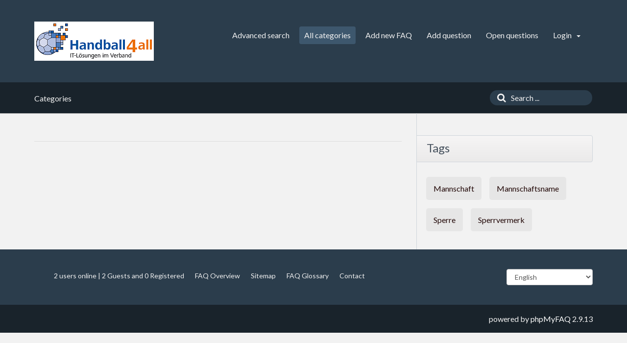

--- FILE ---
content_type: text/html;charset=UTF-8
request_url: https://faq.handball4all.de/index.php?sid=217242&lang=en&action=show
body_size: 2332
content:
<!doctype html>
<!--[if IE 9 ]> <html lang="en" class="no-js ie9"> <![endif]-->
<!--[if (gt IE 9)|!(IE)]><!--> <html lang="en" class="no-js"> <!--<![endif]-->
<head>
    <meta charset="utf-8">
    <title>FAQ Siebenmeter / Phoenix II -  powered by phpMyFAQ 2.9.13</title>
    <base href="https://faq.handball4all.de/">
    <meta name="description" content="">
    <meta name="keywords" content="">
    <meta name="author" content="Handball4all AG">
    <meta name="viewport" content="width=device-width, initial-scale=1">
    <meta name="application-name" content="phpMyFAQ 2.9.13">
    <meta name="robots" content="index, follow">
    <meta name="revisit-after" content="7 days">
    <meta name="apple-itunes-app" content="app-id=977896957">
    <!-- Share on Facebook -->
    <meta property="og:title" content="FAQ Siebenmeter / Phoenix II -  powered by phpMyFAQ 2.9.13">
    <meta property="og:description" content="">
    <meta property="og:image" content="">
    <link rel="stylesheet" href="https://faq.handball4all.de/assets/template/default/css/style.min.css?v=1">
    <link rel="shortcut icon" href="https://faq.handball4all.de/assets/template/default/favicon.ico">
    <link rel="apple-touch-icon" href="https://faq.handball4all.de/assets/template/default/apple-touch-icon.png">
    <link rel="canonical" href="https://faq.handball4all.de/index.php?sid=217242&amp;lang=en&amp;action=show">
    <script src="https://faq.handball4all.de/assets/js/modernizr.min.js"></script>
    <script src="https://faq.handball4all.de/assets/js/phpmyfaq.min.js"></script>
    <link rel="alternate" title="News RSS Feed" type="application/rss+xml" href="https://faq.handball4all.de/feed/news/rss.php">
    <link rel="alternate" title="TopTen RSS Feed" type="application/rss+xml" href="https://faq.handball4all.de/feed/topten/rss.php">
    <link rel="alternate" title="Latest FAQ Records RSS Feed" type="application/rss+xml" href="https://faq.handball4all.de/feed/latest/rss.php">
    <link rel="alternate" title="Open Questions RSS Feed" type="application/rss+xml" href="https://faq.handball4all.de/feed/openquestions/rss.php">
    <link rel="search" type="application/opensearchdescription+xml" title="FAQ Siebenmeter / Phoenix II -  powered by phpMyFAQ 2.9.13" href="https://faq.handball4all.de/opensearch.php">
    <script>
        if (self === top) {
            document.documentElement.style.display = 'block';
        } else {
            top.location = self.location;
        }
    </script>
    <style> html{display:none;} </style>
</head>
<body dir="ltr">
<header>
    <div class="pmf-wrapper pmf-masthead">
        <div class="container">
            <a id="logo" title="FAQ Siebenmeter / Phoenix II" href="https://faq.handball4all.de/">
                <img src="https://faq.handball4all.de/assets/template/default/img/logo.png" alt="phpMyFAQ">
            </a>
            <div id="mobile-nav-toggle" class="pull-right">
                <a href="#" data-toggle="collapse" data-target=".pmf-nav .navbar-collapse">
                    <i aria-hidden="true" class="fa fa-bars"></i>
                </a>
            </div>
            <nav class="pull-right pmf-nav">
                <div class="collapse navbar-collapse">
                    <ul class="nav nav-pills navbar-nav">
                        <li class=""><a href="index.php?sid=217242&amp;lang=en&amp;action=search">Advanced search</a></li>
                        <li class="active"><a href="index.php?sid=217242&amp;lang=en&amp;action=show">All categories</a></li>
                        <li class=""><a href="index.php?sid=217242&amp;lang=en&amp;action=add&cat=0">Add new FAQ</a></li>
                        <li class=""><a href="index.php?sid=217242&amp;lang=en&amp;action=ask&category_id=0">Add question</a></li>
                        <li class=""><a href="index.php?sid=217242&amp;lang=en&amp;action=open">Open questions</a></li>
                        <li class="dropdown ">
                            <a class="dropdown-toggle" data-toggle="dropdown" href="#">
                                Login
                                <b class="caret"></b>
                            </a>
                            <ul class="dropdown-menu">
                                
                                <li><a href="?action=register">Sign up</a></li>
                                <li><a href="?action=login">Login</a></li>
                                
                                
                            </ul>
                        </li>
                    </ul>
                </div>
            </nav>
        </div>
    </div>
    <div class="pmf-wrapper pmf-subheader">
        <div class="container">
            <div class="pmf-breadcrumb">
                
                Categories
                
            </div>
            <div class="pmf-searchbox">
                <form role="search" id="search" action="?sid=217242&amp;lang=en&amp;action=search" method="get">
                    <input type="hidden" name="action" value="search">
                    <button class="searchbutton" type="submit" aria-label="Search">
                        <i aria-hidden="true" class="fa fa-search"></i>
                    </button>
                    <input type="text" class="searchfield typeahead" name="search" id="searchbox"
                           autocomplete="off" placeholder="Search ...">
                </form>
            </div>
        </div>
    </div>
</header>

<div class="pmf-wrapper pmf-main">
    <div class="container">
        <div class="row">
            <div class="col-md-8 pmf-maincontent">
                <section>
            <ul class="nav nav-tabs">
                <li><a href="#faqs" data-toggle="tab"></a></li>
                
            </ul>
            <div class="tab-content">
                <div class="tab-pane active" id="faqs">
                    <p></p>
                    <ul class="pmf-category-overview"></li></ul>
                    <p></p>
                </div>
                <div class="tab-pane" id="subcategories">
                    <p></p>
                    
                </div>
            </div>
        </section>
            </div>
            <aside class="col-md-4 pmf-aside">
                        <section class="pmf-aside-widget">
            <header>
                <h3>Tags</h3>
            </header>
            <div class="pmf-aside-widget-body clearfix">
                <ul class="pmf-tags">
                    <li><a title="Mannschaft (1)" href="/index.php?action=search&amp;tagging_id=3">Mannschaft</a> </li><li><a title="Mannschaftsname (1)" href="/index.php?action=search&amp;tagging_id=4">Mannschaftsname</a> </li><li><a title="Sperre (1)" href="/index.php?action=search&amp;tagging_id=1">Sperre</a> </li><li><a title="Sperrvermerk (1)" href="/index.php?action=search&amp;tagging_id=2">Sperrvermerk</a></li>
                </ul>
            </div>
        </section>
                
            </aside>
        </div>
    </div>
</div>

<footer>
    <div class="pmf-wrapper pmf-footer">
        <div class="container">
            <div class="row">
                <div class="col-md-9">
                    <ul class="footer-menu">
                        <li>2 users online | 2 Guests and 0 Registered</li>
                        <li><a href="index.php?sid=217242&amp;lang=en&amp;action=overview">FAQ Overview</a></li>
                        <li><a href="index.php?sid=217242&amp;lang=en&amp;action=sitemap&amp;lang=en">Sitemap</a></li>
                        <li><a href="index.php?sid=217242&amp;lang=en&amp;action=glossary">FAQ Glossary</a></li>
                        <li><a href="index.php?sid=217242&amp;lang=en&amp;action=contact">Contact</a></li>
                    </ul>
                </div>
                <div class="col-md-3">
                    <form action="?sid=" method="post" class="pull-right" accept-charset="utf-8">
                        <select class="form-control" name="language" id="language" size="1" onchange="this.form.submit();">
	<option value="ar">Arabic</option>
	<option value="eu">Basque</option>
	<option value="bn">Bengali</option>
	<option value="bs">Bosnian</option>
	<option value="pt-br">Brazilian Portuguese</option>
	<option value="zh">Chinese (Simplified)</option>
	<option value="tw">Chinese (Traditional)</option>
	<option value="cs">Czech</option>
	<option value="da">Danish</option>
	<option value="nl">Dutch</option>
	<option value="en" selected="selected">English</option>
	<option value="fi">Finnish</option>
	<option value="fr">French</option>
	<option value="fr-ca">French (Canada)</option>
	<option value="de">German</option>
	<option value="el">Greek</option>
	<option value="he">Hebrew</option>
	<option value="hi">Hindi</option>
	<option value="hu">Hungarian</option>
	<option value="id">Indonesian</option>
	<option value="it">Italian</option>
	<option value="ja">Japanese</option>
	<option value="ko">Korean</option>
	<option value="lv">Latvian</option>
	<option value="lt">Lithuanian</option>
	<option value="ms">Malay</option>
	<option value="nb">Norwegian Bokm&aring;l</option>
	<option value="fa">Persian</option>
	<option value="pl">Polish</option>
	<option value="pt">Portuguese</option>
	<option value="ro">Romanian</option>
	<option value="ru">Russian</option>
	<option value="sr">Serbian</option>
	<option value="sk">Slovak</option>
	<option value="sl">Slovenian</option>
	<option value="es">Spanish</option>
	<option value="sv">Swedish</option>
	<option value="th">Thai</option>
	<option value="tr">Turkish</option>
	<option value="uk">Ukrainian</option>
	<option value="vi">Vietnamese</option>
	<option value="cy">Welsh</option>
</select>
                        <input type="hidden" name="action" value="" />
                    </form>
                </div>
            </div>
        </div>
    </div>
    <div class="pmf-wrapper copyright">
        <div class="container">
            <div class="pull-right">
                powered by <a href="https://www.phpmyfaq.de" target="_blank">phpMyFAQ</a> 2.9.13
            </div>
        </div>
    </div>
    
</footer>
<script>
    $('.topten').tooltip();
    $('.latest-entries').tooltip();
    $('.sticky-faqs').tooltip();
</script>
</body>
</html>
